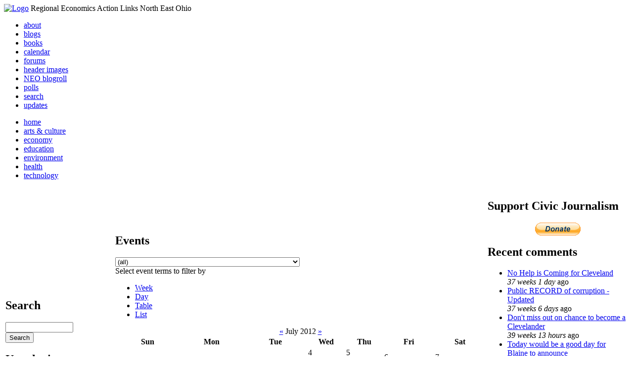

--- FILE ---
content_type: text/html; charset=utf-8
request_url: http://li326-157.members.linode.com/event/2012/07/31/month/all/all
body_size: 7491
content:
<!DOCTYPE html PUBLIC "-//W3C//DTD XHTML 1.0 Transitional//EN"
        "http://www.w3.org/TR/xhtml1/DTD/xhtml1-transitional.dtd">
<html xmlns="http://www.w3.org/1999/xhtml" lang="en" xml:lang="en">
<head>
<meta http-equiv="Content-Type" content="text/html; charset=utf-8" />
  <title>Events | REALNEO for all</title>
  <meta http-equiv="Content-Style-Type" content="text/css" />
  <meta http-equiv="Content-Type" content="text/html; charset=utf-8" />
<link rel="alternate" type="application/rss+xml" title="Events at &lt;em&gt;REALNEO for all&lt;/em&gt;" href="http://li326-157.members.linode.com/event/feed" />

<link rel="shortcut icon" href="/sites/realneo_theme_favicon.jpg" type="image/x-icon" />
  <style type="text/css" media="all">@import "/modules/aggregator/aggregator.css";</style>
<style type="text/css" media="all">@import "/modules/book/book.css";</style>
<style type="text/css" media="all">@import "/modules/node/node.css";</style>
<style type="text/css" media="all">@import "/modules/poll/poll.css";</style>
<style type="text/css" media="all">@import "/modules/system/defaults.css";</style>
<style type="text/css" media="all">@import "/modules/system/system.css";</style>
<style type="text/css" media="all">@import "/modules/user/user.css";</style>
<style type="text/css" media="all">@import "/sites/all/modules/cck/content.css";</style>
<style type="text/css" media="all">@import "/sites/all/modules/event/event.css";</style>
<style type="text/css" media="all">@import "/sites/all/modules/glossary/glossary.css";</style>
<style type="text/css" media="all">@import "/sites/all/modules/rsvp/rsvp.css";</style>
<style type="text/css" media="all">@import "/sites/all/modules/cck/fieldgroup.css";</style>
<style type="text/css" media="all">@import "/sites/realneo.us/themes/realneo_theme/style.css";</style>
  <script type="text/javascript" src="/misc/jquery.js"></script>
<script type="text/javascript" src="/misc/drupal.js"></script>
<script type="text/javascript" src="/sites/all/modules/dhtml_menu/dhtml_menu.js"></script>
<script type="text/javascript" src="/sites/all/modules/jquery_update/compat.js"></script>
<script type="text/javascript" src="/sites/all/modules/saveguard/saveguard.js"></script>
<script type="text/javascript" src="/sites/all/modules/event/eventblock.js"></script>
<script type="text/javascript" src="/misc/progress.js"></script>
<script type="text/javascript" src="/sites/all/modules/spamspan/spamspan.compressed.js"></script>
<script type="text/javascript">Drupal.extend({ settings: { "dhtmlMenu": { "useEffects": 1 }, "saveguard": { "msg": "" }, "spamspan": { "m": "spamspan", "u": "u", "d": "d", "t": "t" } } });</script>
</head>
<body >
<div id="header">
      <a href="/" title="Index Page"><img src="/sites/realneo.us/files/realneo_theme_logo.crdownload" alt="Logo" /></a>
          <span id="site-slogan">Regional Economics Action Links North East Ohio</span>
    <br class="clear" />
</div>
<div id="top-nav">

<div id="secondary">
  <ul class="links"><li  class="first menu-1-1-3679"><a href="/About-REALNEO" class="menu-1-1-3679">about</a></li>
<li  class="menu-1-2-3679"><a href="/blog" class="menu-1-2-3679">blogs</a></li>
<li  class="menu-1-3-3679"><a href="/book" class="menu-1-3-3679">books</a></li>
<li  class="menu-1-4-3679-active"><a href="/event" class="menu-1-4-3679-active">calendar</a></li>
<li  class="menu-1-5-3679"><a href="/interests-for-a-sustainable-neo/sustainability" class="menu-1-5-3679">forums</a></li>
<li  class="menu-1-6-3679"><a href="/community-of-interest-links/realneo-header" class="menu-1-6-3679">header images</a></li>
<li  class="menu-1-7-3679"><a href="/aggregator" class="menu-1-7-3679">NEO blogroll</a></li>
<li  class="menu-1-8-3679"><a href="http://realneo.us/poll" title="realNEO polls" class="menu-1-8-3679">polls</a></li>
<li  class="menu-1-9-3679"><a href="/search" class="menu-1-9-3679">search</a></li>
<li  class="last menu-1-10-3679"><a href="/tracker" class="menu-1-10-3679">updates</a></li>
</ul></div>

<div id="primary">	
 <ul class="links"><li  class="first menu-1-1-3671"><a href="/" title="Home Page" class="menu-1-1-3671">home</a></li>
<li  class="menu-1-2-3671"><a href="/interests-for-a-sustainable-neo/arts-and-culture-0" class="menu-1-2-3671">arts &amp; culture</a></li>
<li  class="menu-1-3-3671"><a href="/interests-for-a-sustainable-neo/economy-0" class="menu-1-3-3671">economy</a></li>
<li  class="menu-1-4-3671"><a href="/interests-for-a-sustainable-neo/education-0" class="menu-1-4-3671">education</a></li>
<li  class="menu-1-5-3671"><a href="/interests-for-a-sustainable-neo/environment-0" class="menu-1-5-3671">environment</a></li>
<li  class="menu-1-6-3671"><a href="/interests-for-a-sustainable-neo/health-0" class="menu-1-6-3671">health</a></li>
<li  class="last menu-1-7-3671"><a href="/interests-for-a-sustainable-neo/technology-and-infrastructure-0" class="menu-1-7-3671">technology</a></li>
</ul></div>

</div>

<table id="content">
	<tr>
					<td class="sidebar" id="sidebar-left">
				<div id="block-search-0" class="block block-search">

  <h2>Search</h2>

  <div class="content"><form action="/event/2012/07/31/month/all/all"  accept-charset="UTF-8" method="post" id="search-block-form">
<div><div class="container-inline"><div class="form-item" id="edit-search-block-form-keys-wrapper">
 <input type="text" maxlength="128" name="search_block_form_keys" id="edit-search-block-form-keys"  size="15" value="" title="Enter the terms you wish to search for." class="form-text" />
</div>
<input type="submit" name="op" id="edit-submit" value="Search"  class="form-submit" />
<input type="hidden" name="form_id" id="edit-search-block-form" value="search_block_form"  />
</div>
</div></form>
</div>
</div>
<div id="block-user-0" class="block block-user">

  <h2>User login</h2>

  <div class="content"><form action="/event/2012/07/31/month/all/all?destination=event%2F2012%2F07%2F31%2Fmonth%2Fall%2Fall"  accept-charset="UTF-8" method="post" id="user-login-form">
<div><div class="form-item" id="edit-name-wrapper">
 <label for="edit-name">Username: <span class="form-required" title="This field is required.">*</span></label>
 <input type="text" maxlength="60" name="name" id="edit-name"  size="15" value="" class="form-text required" />
</div>
<div class="form-item" id="edit-pass-wrapper">
 <label for="edit-pass">Password: <span class="form-required" title="This field is required.">*</span></label>
 <input type="password" name="pass" id="edit-pass"  maxlength="60"  size="15"  class="form-text required" />
</div>
<input type="submit" name="op" id="edit-submit" value="Log in"  class="form-submit" />
<div class="item-list"><ul><li><a href="/user/password" title="Request new password via e-mail.">Request new password</a></li></ul></div><input type="hidden" name="form_id" id="edit-user-login-block" value="user_login_block"  />

</div></form>
</div>
</div>
<div id="block-event-1" class="block block-event">

  <h2>Upcoming events</h2>

  <div class="content"><div class="item-list"><ul><li>No upcoming events available</li></ul></div><div class="ical-link"><a href="http://li326-157.members.linode.com/event/ical" title="Add this calendar to your iCalendar"><img src="/sites/all/modules/event/images/ical16x16.gif" alt="Add to iCalendar" /></a></div><div class="more-link"><a href="/event" title="More events.">more</a></div></div>
</div>
<div id="block-block-7" class="block block-block">

  <h2>Office of Citizen</h2>

  <div class="content"><div align="center">Rest in Peace,
<p><a href="/content/eternal-home-ed-hauser-realneo"> Eddy &quot;Citizen&quot; Hauser<br /> <img src="/sites/default/files/images/ed_hauser_tiny.jpg" alt="" /><br /> Read about Ed &hellip;</a></p>
</div>
</div>
</div>
<div id="block-event-0" class="block block-event">

  <h2>Events</h2>

  <div class="content"><div class="event-calendar"><div class="month-view"><table class="event-block july">
<caption><span class="prev"><a href="/event/2012/06/01/month/all/all/1" class="updateblock">«</a></span> <a href="/event/2012/07/31/month">July 2012</a> <span class="next"><a href="/event/2012/08/01/month/all/all/1" class="updateblock">»</a></span></caption>
 <thead><tr><th class="sun">Sun</th><th class="mon">Mon</th><th class="tue">Tue</th><th class="wed">Wed</th><th class="thu">Thu</th><th class="fri">Fri</th><th class="sat">Sat</th> </tr></thead>
<tbody>
 <tr class="odd"><td class="sun day-1"><a href="/event/2012/07/1/day">1</a></td><td class="mon day-2"><a href="/event/2012/07/2/day">2</a></td><td class="tue day-3"><a href="/event/2012/07/3/day">3</a></td><td class="wed day-4"><a href="/event/2012/07/4/day">4</a></td><td class="thu day-5"><a href="/event/2012/07/5/day">5</a></td><td class="fri day-6"><a href="/event/2012/07/6/day">6</a></td><td class="sat day-7"><a href="/event/2012/07/7/day">7</a></td> </tr>
 <tr class="even"><td class="sun day-8"><a href="/event/2012/07/8/day">8</a></td><td class="mon day-9"><a href="/event/2012/07/9/day">9</a></td><td class="tue day-10"><a href="/event/2012/07/10/day">10</a></td><td class="wed day-11"><a href="/event/2012/07/11/day">11</a></td><td class="thu day-12"><a href="/event/2012/07/12/day">12</a></td><td class="fri day-13"><a href="/event/2012/07/13/day">13</a></td><td class="sat day-14"><a href="/event/2012/07/14/day">14</a></td> </tr>
 <tr class="odd"><td class="sun day-15"><a href="/event/2012/07/15/day">15</a></td><td class="mon day-16"><a href="/event/2012/07/16/day">16</a></td><td class="tue day-17"><a href="/event/2012/07/17/day">17</a></td><td class="wed day-18"><a href="/event/2012/07/18/day">18</a></td><td class="thu day-19"><a href="/event/2012/07/19/day">19</a></td><td class="fri day-20"><a href="/event/2012/07/20/day">20</a></td><td class="sat day-21"><a href="/event/2012/07/21/day">21</a></td> </tr>
 <tr class="even"><td class="sun day-22"><a href="/event/2012/07/22/day">22</a></td><td class="mon day-23"><a href="/event/2012/07/23/day">23</a></td><td class="tue day-24"><a href="/event/2012/07/24/day">24</a></td><td class="wed day-25"><a href="/event/2012/07/25/day">25</a></td><td class="thu day-26"><a href="/event/2012/07/26/day">26</a></td><td class="fri day-27"><a href="/event/2012/07/27/day">27</a></td><td class="sat day-28"><a href="/event/2012/07/28/day">28</a></td> </tr>
 <tr class="odd"><td class="sun day-29"><a href="/event/2012/07/29/day">29</a></td><td class="mon day-30"><a href="/event/2012/07/30/day">30</a></td><td class="tue day-31 selected"><a href="/event/2012/07/31/day">31</a></td><td class="pad"></td><td class="pad"></td><td class="pad"></td><td class="pad"></td> </tr>
</tbody>
</table>
</div></div>
</div>
</div>
<div id="block-dhtml_menu-1" class="block block-dhtml_menu">

  <h2>Navigation</h2>

  <div class="content">
<ul class="menu dhtml_menu menu-root">
<li class="menutitle expanded" id="menu-sub496" ><a href="/node/add">Create Content</a><div class="submenu" id="sub496" >

<ul class="menu dhtml_menu">
  <li class="leaf"><a href="/node/add" title="Post a Blog entry, Book page, Event, Forum topic, Image, Page, Poll, or Story">more...</a></li>

</ul>

</div>
</li>
  <li class="leaf"><a href="/tracker">Recent posts</a></li>
  <li class="leaf"><a href="/search">Search</a></li>
<li class="menutitle collapsed" id="menu-sub465" ><a href="/aggregator">News aggregator</a><div class="submenu" id="sub465" style="display: none;">

<ul class="menu dhtml_menu">
  <li class="leaf"><a href="/aggregator/sources">Sources</a></li>

</ul>

</div>
</li>

</ul>
</div>
</div>
<div id="block-user-2" class="block block-user">

  <h2>Who&#039;s new</h2>

  <div class="content"><div class="item-list"><ul><li>Randino</li><li>Fran</li><li>Audrey</li><li>glkanter</li><li>Slavic Village ...</li></ul></div></div>
</div>
<div id="block-node-0" class="block block-node">

  <h2>Subscribe</h2>

  <div class="content"><a href="/node/feed" class="feed-icon"><img src="/misc/feed.png" alt="Syndicate content" title="Syndicate content" width="16" height="16" /></a></div>
</div>
			</td>
				
				<td class="main-content" id="content-both">
									<h2 class="content-title">Events</h2>
												
								
								
								
				<!-- start main content -->
				<div class="event-filter-control"><form action="/event/2012/07/31/month/all/all"  accept-charset="UTF-8" method="post" id="event-taxonomy-filter-form">
<div><div class="form-item" id="edit-event-term-select-wrapper">
 <select name="event_term_select" onChange="this.form.submit()" class="form-select" id="edit-event-term-select" ><option value="all">(all)</option><option value="119">Interests for a sustainable NEO - Community</option><option value="109">Interests for a sustainable NEO - Arts and Culture</option><option value="124">Interests for a sustainable NEO - Film</option><option value="130">Interests for a sustainable NEO - Body, Mind and Spirit</option><option value="131">Interests for a sustainable NEO - Relationships</option><option value="112">Interests for a sustainable NEO - Economy</option><option value="113">Interests for a sustainable NEO - Education</option><option value="111">Interests for a sustainable NEO - Environment</option><option value="110">Interests for a sustainable NEO - Health</option><option value="114">Interests for a sustainable NEO - Technology</option><option value="125">Interests for a sustainable NEO - ? of the day</option><option value="129">Interests for a sustainable NEO - NEO Knows</option><option value="135">Interests for a sustainable NEO - NEO Zone</option><option value="139">Interests for a sustainable NEO - REALNEO Site</option><option value="43">Community of interest links - ad hoc</option><option value="20">Community of interest links - Art</option><option value="30">Community of interest links - CIA</option><option value="54">Community of interest links - Cleveland Museum of Art</option><option value="132">Community of interest links - Dance</option><option value="21">Community of interest links - May Show</option><option value="133">Community of interest links - Music</option><option value="117">Community of interest links - NEO Signature Bridge</option><option value="31">Community of interest links - Case</option><option value="16">Community of interest links - REI</option><option value="34">Community of interest links - Cleveland Foundation</option><option value="35">Community of interest links - Civic Innovation Lab</option><option value="36">Community of interest links - Fund For Our Econ Future</option><option value="67">Community of interest links - Education</option><option value="40">Community of interest links - Child Development</option><option value="68">Community of interest links - eLearning</option><option value="99">Community of interest links - eGovernment</option><option value="4">Community of interest links - Film</option><option value="9">Community of interest links - Film Production</option><option value="32">Community of interest links - Healthcare</option><option value="74">Community of interest links - Industry</option><option value="22">Community of interest links - Supply Chain &amp; Logistics</option><option value="24">Community of interest links - Information Technology</option><option value="75">Community of interest links - Knowledge Management</option><option value="25">Community of interest links - Open Source Development</option><option value="52">Community of interest links - WiFi</option><option value="37">Community of interest links - Internationalization</option><option value="33">Community of interest links - Making Change</option><option value="53">Community of interest links - Dear Peter</option><option value="17">Community of interest links - Nanotechnology</option><option value="18">Community of interest links - Nanomedicine</option><option value="45">Community of interest links - NEO Communities</option><option value="86">Community of interest links - Akron</option><option value="106">Community of interest links - Canton</option><option value="47">Community of interest links - Cleveland</option><option value="46">Community of interest links - Glenville</option><option value="49">Community of interest links - Ohio City</option><option value="48">Community of interest links - Slavic Village</option><option value="144">Community of interest links - Collinwood</option><option value="143">Community of interest links - Detroit Shoreway</option><option value="142">Community of interest links - Old Brooklyn</option><option value="140">Community of interest links - Tremont</option><option value="44">Community of interest links - East Cleveland</option><option value="85">Community of interest links - Lakewood</option><option value="50">Community of interest links - Shaker Heights</option><option value="141">Community of interest links - Cleveland Heights</option><option value="101">Community of interest links - Doan Brook</option><option value="136">Community of interest links - Whiskey Island</option><option value="107">Community of interest links - NEO Excellence Roundtable</option><option value="122">Community of interest links - Neo Knows</option><option value="118">Community of interest links - Hodge School Nov.2005</option><option value="123">Community of interest links - West Side Market</option><option value="27">Community of interest links - NEOSA</option><option value="78">Community of interest links - Nonprofits</option><option value="73">Community of interest links - Professional Organizations</option><option value="105">Community of interest links - OVA</option><option value="15">Community of interest links - REALNEO</option><option value="42">Community of interest links - Shop NEO</option><option value="72">Community of interest links - Social Consciousness</option><option value="38">Community of interest links - Sustainable Development</option><option value="6">Community of interest links - Alternative Energy</option><option value="19">Community of interest links - Biofuel</option><option value="28">Community of interest links - Fuel Cell</option><option value="10">Community of interest links - Solar Power</option><option value="23">Community of interest links - Sustainable Transportation</option><option value="7">Community of interest links - Wind Power</option><option value="41">Community of interest links - Green Development</option><option value="138">Community of interest links - Global Warming</option><option value="51">Community of interest links - Historic Preservation</option><option value="62">Community of interest links - Web Technology</option><option value="63">Community of interest links - Content Management Systems</option><option value="65">Community of interest links - Developer Resources</option><option value="64">Community of interest links - Search Engines</option><option value="83">Community of interest links - Taxonomy</option><option value="39">Community of interest links - Workforce Development</option><option value="120">Community of interest links - Arts Culture</option><option value="145">Community of interest links - Citizen Dashboard</option><option value="134">Community of interest links - RealNEO Header</option></select>
 <div class="description">Select event terms to filter by</div>
</div>
<input type="hidden" name="form_id" id="edit-event-taxonomy-filter-form" value="event_taxonomy_filter_form"  />

</div></form>
</div><ul class="links"><li  class="first event_week"><a href="/event/2012/07/31/week/all/all" title="Week view" class="event_week">Week</a></li>
<li  class="event_day"><a href="/event/2012/07/31/day/all/all" title="Day view" class="event_day">Day</a></li>
<li  class="event_table"><a href="/event/2012/07/31/table/all/all" title="Table view" class="event_table">Table</a></li>
<li  class="last event_list"><a href="/event/2012/07/31/list/all/all" title="List view" class="event_list">List</a></li>
</ul><div class="event-calendar"><div class="month-view"><table>
<caption><span class="prev"><a href="/event/2012/06/01/month/all/all/1">«</a></span> July 2012 <span class="next"><a href="/event/2012/08/01/month/all/all/1">»</a></span></caption>
 <thead><tr><th class="sun">Sun</th><th class="mon">Mon</th><th class="tue">Tue</th><th class="wed">Wed</th><th class="thu">Thu</th><th class="fri">Fri</th><th class="sat">Sat</th> </tr></thead>
<tbody>
 <tr class="odd"><td class="sun day-1"><div class="day">1</div>
<div class="event monthview">
<div class="stripe-1"></div>
<div class="title"><a href="/events/cma-happy-hour-youth-and-beauty" title="view this event">CMA -Youth and Beauty</a></div>
<div class="start">Start: 5:00 pm</div>
<div class="links"><ul class="links"><li  class="first last statistics_counter"><span class="statistics_counter">6631 reads</span></li>
</ul>
</div></div>
</td><td class="mon day-2"><div class="day">2</div>
<div class="event monthview">
<div class="stripe-1"></div>
<div class="title"><a href="/events/cma-happy-hour-youth-and-beauty" title="view this event">CMA -Youth and Beauty</a></div>
<div class="ongoing">all day</div>
<div class="links"><ul class="links"><li  class="first last statistics_counter"><span class="statistics_counter">6631 reads</span></li>
</ul>
</div></div>
</td><td class="tue day-3"><div class="day">3</div>
<div class="event monthview">
<div class="stripe-1"></div>
<div class="title"><a href="/events/cma-happy-hour-youth-and-beauty" title="view this event">CMA -Youth and Beauty</a></div>
<div class="ongoing">all day</div>
<div class="links"><ul class="links"><li  class="first last statistics_counter"><span class="statistics_counter">6631 reads</span></li>
</ul>
</div></div>
</td><td class="wed day-4"><div class="day">4</div>
<div class="event monthview">
<div class="stripe-1"></div>
<div class="title"><a href="/events/cma-happy-hour-youth-and-beauty" title="view this event">CMA -Youth and Beauty</a></div>
<div class="ongoing">all day</div>
<div class="links"><ul class="links"><li  class="first last statistics_counter"><span class="statistics_counter">6631 reads</span></li>
</ul>
</div></div>
</td><td class="thu day-5"><div class="day">5</div>
<div class="event monthview">
<div class="stripe-1"></div>
<div class="title"><a href="/events/cma-happy-hour-youth-and-beauty" title="view this event">CMA -Youth and Beauty</a></div>
<div class="ongoing">all day</div>
<div class="links"><ul class="links"><li  class="first last statistics_counter"><span class="statistics_counter">6631 reads</span></li>
</ul>
</div></div>
</td><td class="fri day-6"><div class="day">6</div>
<div class="event monthview">
<div class="stripe-1"></div>
<div class="title"><a href="/events/cma-happy-hour-youth-and-beauty" title="view this event">CMA -Youth and Beauty</a></div>
<div class="ongoing">all day</div>
<div class="links"><ul class="links"><li  class="first last statistics_counter"><span class="statistics_counter">6631 reads</span></li>
</ul>
</div></div>
</td><td class="sat day-7"><div class="day">7</div>
<div class="event monthview">
<div class="stripe-1"></div>
<div class="title"><a href="/events/cma-happy-hour-youth-and-beauty" title="view this event">CMA -Youth and Beauty</a></div>
<div class="ongoing">all day</div>
<div class="links"><ul class="links"><li  class="first last statistics_counter"><span class="statistics_counter">6631 reads</span></li>
</ul>
</div></div>
</td> </tr>
 <tr class="even"><td class="sun day-8"><div class="day">8</div>
<div class="event monthview">
<div class="stripe-1"></div>
<div class="title"><a href="/events/cma-happy-hour-youth-and-beauty" title="view this event">CMA -Youth and Beauty</a></div>
<div class="ongoing">all day</div>
<div class="links"><ul class="links"><li  class="first last statistics_counter"><span class="statistics_counter">6631 reads</span></li>
</ul>
</div></div>
</td><td class="mon day-9"><div class="day">9</div>
<div class="event monthview">
<div class="stripe-1"></div>
<div class="title"><a href="/events/cma-happy-hour-youth-and-beauty" title="view this event">CMA -Youth and Beauty</a></div>
<div class="ongoing">all day</div>
<div class="links"><ul class="links"><li  class="first last statistics_counter"><span class="statistics_counter">6631 reads</span></li>
</ul>
</div></div>
</td><td class="tue day-10"><div class="day">10</div>
<div class="event monthview">
<div class="stripe-1"></div>
<div class="title"><a href="/events/cma-happy-hour-youth-and-beauty" title="view this event">CMA -Youth and Beauty</a></div>
<div class="ongoing">all day</div>
<div class="links"><ul class="links"><li  class="first last statistics_counter"><span class="statistics_counter">6631 reads</span></li>
</ul>
</div></div>
</td><td class="wed day-11"><div class="day">11</div>
<div class="event monthview">
<div class="stripe-1"></div>
<div class="title"><a href="/events/cma-happy-hour-youth-and-beauty" title="view this event">CMA -Youth and Beauty</a></div>
<div class="ongoing">all day</div>
<div class="links"><ul class="links"><li  class="first last statistics_counter"><span class="statistics_counter">6631 reads</span></li>
</ul>
</div></div>
</td><td class="thu day-12"><div class="day">12</div>
<div class="event monthview">
<div class="stripe-1"></div>
<div class="title"><a href="/events/cma-happy-hour-youth-and-beauty" title="view this event">CMA -Youth and Beauty</a></div>
<div class="ongoing">all day</div>
<div class="links"><ul class="links"><li  class="first last statistics_counter"><span class="statistics_counter">6631 reads</span></li>
</ul>
</div></div>
</td><td class="fri day-13"><div class="day">13</div>
<div class="event monthview">
<div class="stripe-1"></div>
<div class="title"><a href="/events/cma-happy-hour-youth-and-beauty" title="view this event">CMA -Youth and Beauty</a></div>
<div class="ongoing">all day</div>
<div class="links"><ul class="links"><li  class="first last statistics_counter"><span class="statistics_counter">6631 reads</span></li>
</ul>
</div></div>
</td><td class="sat day-14"><div class="day">14</div>
<div class="event monthview">
<div class="stripe-1"></div>
<div class="title"><a href="/events/cma-happy-hour-youth-and-beauty" title="view this event">CMA -Youth and Beauty</a></div>
<div class="ongoing">all day</div>
<div class="links"><ul class="links"><li  class="first last statistics_counter"><span class="statistics_counter">6631 reads</span></li>
</ul>
</div></div>
<div class="event monthview">
<div class="stripe-2"></div>
<div class="title"><a href="/events/operation-save-east-cleveland" title="view this event">Operation Save East Cleveland</a></div>
<div class="start">Start: 2:00 pm</div>
<div class="end">End: 4:00 pm</div>
<div class="links"><ul class="links"><li  class="first last statistics_counter"><span class="statistics_counter">5048 reads</span></li>
</ul>
</div></div>
</td> </tr>
 <tr class="odd"><td class="sun day-15"><div class="day">15</div>
<div class="event monthview">
<div class="stripe-1"></div>
<div class="title"><a href="/events/cma-happy-hour-youth-and-beauty" title="view this event">CMA -Youth and Beauty</a></div>
<div class="ongoing">all day</div>
<div class="links"><ul class="links"><li  class="first last statistics_counter"><span class="statistics_counter">6631 reads</span></li>
</ul>
</div></div>
</td><td class="mon day-16"><div class="day">16</div>
<div class="event monthview">
<div class="stripe-1"></div>
<div class="title"><a href="/events/cma-happy-hour-youth-and-beauty" title="view this event">CMA -Youth and Beauty</a></div>
<div class="ongoing">all day</div>
<div class="links"><ul class="links"><li  class="first last statistics_counter"><span class="statistics_counter">6631 reads</span></li>
</ul>
</div></div>
</td><td class="tue day-17"><div class="day">17</div>
<div class="event monthview">
<div class="stripe-1"></div>
<div class="title"><a href="/events/cma-happy-hour-youth-and-beauty" title="view this event">CMA -Youth and Beauty</a></div>
<div class="ongoing">all day</div>
<div class="links"><ul class="links"><li  class="first last statistics_counter"><span class="statistics_counter">6631 reads</span></li>
</ul>
</div></div>
</td><td class="wed day-18"><div class="day">18</div>
<div class="event monthview">
<div class="stripe-1"></div>
<div class="title"><a href="/events/cma-happy-hour-youth-and-beauty" title="view this event">CMA -Youth and Beauty</a></div>
<div class="ongoing">all day</div>
<div class="links"><ul class="links"><li  class="first last statistics_counter"><span class="statistics_counter">6631 reads</span></li>
</ul>
</div></div>
</td><td class="thu day-19"><div class="day">19</div>
<div class="event monthview">
<div class="stripe-1"></div>
<div class="title"><a href="/events/cma-happy-hour-youth-and-beauty" title="view this event">CMA -Youth and Beauty</a></div>
<div class="ongoing">all day</div>
<div class="links"><ul class="links"><li  class="first last statistics_counter"><span class="statistics_counter">6631 reads</span></li>
</ul>
</div></div>
</td><td class="fri day-20"><div class="day">20</div>
<div class="event monthview">
<div class="stripe-1"></div>
<div class="title"><a href="/events/cma-happy-hour-youth-and-beauty" title="view this event">CMA -Youth and Beauty</a></div>
<div class="ongoing">all day</div>
<div class="links"><ul class="links"><li  class="first last statistics_counter"><span class="statistics_counter">6631 reads</span></li>
</ul>
</div></div>
</td><td class="sat day-21"><div class="day">21</div>
<div class="event monthview">
<div class="stripe-1"></div>
<div class="title"><a href="/events/cma-happy-hour-youth-and-beauty" title="view this event">CMA -Youth and Beauty</a></div>
<div class="ongoing">all day</div>
<div class="links"><ul class="links"><li  class="first last statistics_counter"><span class="statistics_counter">6631 reads</span></li>
</ul>
</div></div>
</td> </tr>
 <tr class="even"><td class="sun day-22"><div class="day">22</div>
<div class="event monthview">
<div class="stripe-1"></div>
<div class="title"><a href="/events/cma-happy-hour-youth-and-beauty" title="view this event">CMA -Youth and Beauty</a></div>
<div class="ongoing">all day</div>
<div class="links"><ul class="links"><li  class="first last statistics_counter"><span class="statistics_counter">6631 reads</span></li>
</ul>
</div></div>
</td><td class="mon day-23"><div class="day">23</div>
<div class="event monthview">
<div class="stripe-1"></div>
<div class="title"><a href="/events/cma-happy-hour-youth-and-beauty" title="view this event">CMA -Youth and Beauty</a></div>
<div class="ongoing">all day</div>
<div class="links"><ul class="links"><li  class="first last statistics_counter"><span class="statistics_counter">6631 reads</span></li>
</ul>
</div></div>
</td><td class="tue day-24"><div class="day">24</div>
<div class="event monthview">
<div class="stripe-1"></div>
<div class="title"><a href="/events/cma-happy-hour-youth-and-beauty" title="view this event">CMA -Youth and Beauty</a></div>
<div class="ongoing">all day</div>
<div class="links"><ul class="links"><li  class="first last statistics_counter"><span class="statistics_counter">6631 reads</span></li>
</ul>
</div></div>
</td><td class="wed day-25"><div class="day">25</div>
<div class="event monthview">
<div class="stripe-1"></div>
<div class="title"><a href="/events/cma-happy-hour-youth-and-beauty" title="view this event">CMA -Youth and Beauty</a></div>
<div class="ongoing">all day</div>
<div class="links"><ul class="links"><li  class="first last statistics_counter"><span class="statistics_counter">6631 reads</span></li>
</ul>
</div></div>
</td><td class="thu day-26"><div class="day">26</div>
<div class="event monthview">
<div class="stripe-1"></div>
<div class="title"><a href="/events/cma-happy-hour-youth-and-beauty" title="view this event">CMA -Youth and Beauty</a></div>
<div class="ongoing">all day</div>
<div class="links"><ul class="links"><li  class="first last statistics_counter"><span class="statistics_counter">6631 reads</span></li>
</ul>
</div></div>
</td><td class="fri day-27"><div class="day">27</div>
<div class="event monthview">
<div class="stripe-1"></div>
<div class="title"><a href="/events/cma-happy-hour-youth-and-beauty" title="view this event">CMA -Youth and Beauty</a></div>
<div class="ongoing">all day</div>
<div class="links"><ul class="links"><li  class="first last statistics_counter"><span class="statistics_counter">6631 reads</span></li>
</ul>
</div></div>
<div class="event monthview">
<div class="stripe-3"></div>
<div class="title"><a href="/events/balttle-we-didnt-choose-my-wifes-battle-breast-cancer" title="view this event">The Battle We Didn&#039;t Choose : My Wife&#039;s Battle with Breast Cancer</a></div>
<div class="start">Start: 6:00 pm</div>
<div class="links"><ul class="links"><li  class="first last statistics_counter"><span class="statistics_counter">8134 reads</span></li>
</ul>
</div></div>
</td><td class="sat day-28"><div class="day">28</div>
<div class="event monthview">
<div class="stripe-1"></div>
<div class="title"><a href="/events/cma-happy-hour-youth-and-beauty" title="view this event">CMA -Youth and Beauty</a></div>
<div class="ongoing">all day</div>
<div class="links"><ul class="links"><li  class="first last statistics_counter"><span class="statistics_counter">6631 reads</span></li>
</ul>
</div></div>
<div class="event monthview">
<div class="stripe-3"></div>
<div class="title"><a href="/events/balttle-we-didnt-choose-my-wifes-battle-breast-cancer" title="view this event">The Battle We Didn&#039;t Choose : My Wife&#039;s Battle with Breast Cancer</a></div>
<div class="ongoing">all day</div>
<div class="links"><ul class="links"><li  class="first last statistics_counter"><span class="statistics_counter">8134 reads</span></li>
</ul>
</div></div>
</td> </tr>
 <tr class="odd"><td class="sun day-29"><div class="day">29</div>
<div class="event monthview">
<div class="stripe-1"></div>
<div class="title"><a href="/events/cma-happy-hour-youth-and-beauty" title="view this event">CMA -Youth and Beauty</a></div>
<div class="ongoing">all day</div>
<div class="links"><ul class="links"><li  class="first last statistics_counter"><span class="statistics_counter">6631 reads</span></li>
</ul>
</div></div>
<div class="event monthview">
<div class="stripe-3"></div>
<div class="title"><a href="/events/balttle-we-didnt-choose-my-wifes-battle-breast-cancer" title="view this event">The Battle We Didn&#039;t Choose : My Wife&#039;s Battle with Breast Cancer</a></div>
<div class="ongoing">all day</div>
<div class="links"><ul class="links"><li  class="first last statistics_counter"><span class="statistics_counter">8134 reads</span></li>
</ul>
</div></div>
</td><td class="mon day-30"><div class="day">30</div>
<div class="event monthview">
<div class="stripe-1"></div>
<div class="title"><a href="/events/cma-happy-hour-youth-and-beauty" title="view this event">CMA -Youth and Beauty</a></div>
<div class="ongoing">all day</div>
<div class="links"><ul class="links"><li  class="first last statistics_counter"><span class="statistics_counter">6631 reads</span></li>
</ul>
</div></div>
<div class="event monthview">
<div class="stripe-3"></div>
<div class="title"><a href="/events/balttle-we-didnt-choose-my-wifes-battle-breast-cancer" title="view this event">The Battle We Didn&#039;t Choose : My Wife&#039;s Battle with Breast Cancer</a></div>
<div class="ongoing">all day</div>
<div class="links"><ul class="links"><li  class="first last statistics_counter"><span class="statistics_counter">8134 reads</span></li>
</ul>
</div></div>
</td><td class="tue day-31 selected"><div class="day">31</div>
<div class="event monthview">
<div class="stripe-1"></div>
<div class="title"><a href="/events/cma-happy-hour-youth-and-beauty" title="view this event">CMA -Youth and Beauty</a></div>
<div class="ongoing">all day</div>
<div class="links"><ul class="links"><li  class="first last statistics_counter"><span class="statistics_counter">6631 reads</span></li>
</ul>
</div></div>
<div class="event monthview">
<div class="stripe-3"></div>
<div class="title"><a href="/events/balttle-we-didnt-choose-my-wifes-battle-breast-cancer" title="view this event">The Battle We Didn&#039;t Choose : My Wife&#039;s Battle with Breast Cancer</a></div>
<div class="ongoing">all day</div>
<div class="links"><ul class="links"><li  class="first last statistics_counter"><span class="statistics_counter">8134 reads</span></li>
</ul>
</div></div>
</td><td class="pad"></td><td class="pad"></td><td class="pad"></td><td class="pad"></td> </tr>
</tbody>
</table>
</div></div>
<div class="ical-link"><a href="http://li326-157.members.linode.com/event/ical/all/all" title="Add this calendar to your iCalendar"><img src="/sites/all/modules/event/images/ical16x16.gif" alt="Add to iCalendar" /></a></div>				<!-- end main content -->
				</td><!-- mainContent -->		
				<td class="sidebar" id="sidebar-right">
				<div id="block-block-9" class="block block-block">

  <h2>Support Civic Journalism</h2>

  <div class="content"><div align="center"><a href="/donate"><img alt="Donate" src="/system/files/images/paypalbutn.jpg" /></a></div>
</div>
</div>
<div id="block-views-comments_recent_withMore" class="block block-views">

  <h2>Recent comments</h2>

  <div class="content"><div class='view view-comments-recent-withMore'><div class='view-content view-content-comments-recent-withMore'><div class="item-list"><ul><li><div class='view-item view-item-comments-recent-withMore'><div class='view-field view-data-comments-subject'><a href="/content/tale-two-15-minute-cities#comment-36569">No Help is Coming for Cleveland</a></div><div class='view-field view-data-comments-timestamp'><em>37 weeks 1 day</em> ago</div></div>
</li><li><div class='view-item view-item-comments-recent-withMore'><div class='view-field view-data-comments-subject'><a href="/content/fire-gus-frangos#comment-36408">Public RECORD of corruption - Updated</a></div><div class='view-field view-data-comments-timestamp'><em>37 weeks 6 days</em> ago</div></div>
</li><li><div class='view-item view-item-comments-recent-withMore'><div class='view-field view-data-comments-subject'><a href="/Cleveland-Plus-another-Case-of-mistaken-identity#comment-36568">Don&#039;t miss out on chance to become a Clevelander</a></div><div class='view-field view-data-comments-timestamp'><em>39 weeks 13 hours</em> ago</div></div>
</li><li><div class='view-item view-item-comments-recent-withMore'><div class='view-field view-data-comments-subject'><a href="/content/tale-two-15-minute-cities#comment-36567">Today would be a good day for Blaine to announce</a></div><div class='view-field view-data-comments-timestamp'><em>39 weeks 6 days</em> ago</div></div>
</li><li><div class='view-item view-item-comments-recent-withMore'><div class='view-field view-data-comments-subject'><a href="/content/tale-two-15-minute-cities#comment-36566">Who IS Rebecca Maurer and what has she ACTUALLY done</a></div><div class='view-field view-data-comments-timestamp'><em>40 weeks 2 days</em> ago</div></div>
</li><li><div class='view-item view-item-comments-recent-withMore'><div class='view-field view-data-comments-subject'><a href="/content/tale-two-15-minute-cities#comment-36565">Rebecca Maurer feels owed</a></div><div class='view-field view-data-comments-timestamp'><em>40 weeks 2 days</em> ago</div></div>
</li><li><div class='view-item view-item-comments-recent-withMore'><div class='view-field view-data-comments-subject'><a href="/content/citizen-dashboard-proposal#comment-36564">Home and Community Based Services</a></div><div class='view-field view-data-comments-timestamp'><em>41 weeks 1 day</em> ago</div></div>
</li><li><div class='view-item view-item-comments-recent-withMore'><div class='view-field view-data-comments-subject'><a href="/content/writing-debt#comment-36563">Finding deleted content </a></div><div class='view-field view-data-comments-timestamp'><em>41 weeks 1 day</em> ago</div></div>
</li><li><div class='view-item view-item-comments-recent-withMore'><div class='view-field view-data-comments-subject'><a href="/content/legislative-fucks#comment-36560">Cry me a river</a></div><div class='view-field view-data-comments-timestamp'><em>41 weeks 1 day</em> ago</div></div>
</li><li><div class='view-item view-item-comments-recent-withMore'><div class='view-field view-data-comments-subject'><a href="/content/citizen-dashboard-proposal#comment-36562">Autism Gravy Train Facing Derailment</a></div><div class='view-field view-data-comments-timestamp'><em>41 weeks 2 days</em> ago</div></div>
</li></ul></div></div><div class='view-footer view-footer-comments-recent-withMore'><div class="more-link"><a href="/comments" title="View more.">more</a></div></div>
</div>
</div>
</div>
<div id="block-statistics-0" class="block block-statistics">

  <h2>Popular content</h2>

  <div class="content"><div class="item-list"><h3>Today's:</h3><ul><li><a href="/content/017cropjpg-7">017_crop.jpg</a></li><li><a href="/content/scan-america-live-scan-police-fire-emergancy-usa-and-more">SCAN AMERICA - LIVE SCAN OF POLICE FIRE EMERGANCY - IN THE USA - AND MORE</a></li><li><a href="/content/coal-coloring-book-teaches-kids-all-about-dirty-energy">Coal coloring book teaches kids all about dirty energy</a></li><li><a href="/content/little-ingenuity-imagination-and-what-vision">A LITTLE INGENUITY, IMAGINATION AND WHAT A VISION</a></li><li><a href="/content/009cropjpg">009_crop.jpg</a></li><li><a href="/About-REALNEO">About REALNEO</a></li><li><a href="/content/040cropjpg">040_crop.jpg</a></li><li><a href="/content/vacant-property-solutions">Vacant Property Solutions ?</a></li><li><a href="/content/tale-two-15-minute-cities">A Tale of TWO 15 minute cities</a></li><li><a href="/about-realneo/privacy-policy-and-terms-of-use">Privacy Policy and Terms of Use</a></li></ul></div><br /><div class="item-list"><h3>All time:</h3><ul><li><a href="/forum/2006/03/02-of-the-day-when-was-the-last-time-you-bought-local-art">? of the day: Who are your favorite local artists?</a></li><li><a href="/content/scan-america-live-scan-police-fire-emergancy-usa-and-more">SCAN AMERICA - LIVE SCAN OF POLICE FIRE EMERGANCY - IN THE USA - AND MORE</a></li></ul></div><br /><div class="item-list"><h3>Last viewed:</h3><ul><li><a href="/content/eewimage390jpg">EEWimage390.jpg</a></li><li><a href="/content/clevelandjpg-0">cleveland.jpg</a></li><li><a href="/content/meet-co-presidents-ward-4">Meet the co-Presidents of Ward 4</a></li><li><a href="/content/shelbygt500eleanor196703jpg">Shelby_GT500_Eleanor_1967_03.jpg</a></li><li><a href="/blog/jeff-buster/hope-memorial-bridge-cleveland-ohio-banner">Hope Memorial Bridge, Cleveland, Ohio banner</a></li><li><a href="/content/free-health-care-42-years-voinovich-says-no-others">FREE HEALTH CARE FOR 42 YEARS, VOINOVICH SAYS NO TO OTHERS</a></li><li><a href="/events/biglittle-cat-day-at-cleveland-metroparks-zoo-oct-2005">BigLittle Cat Day at Cleveland Metroparks Zoo</a></li><li><a href="/blog/jeff-buster/weapons-of-mass-destruction">WEAPONS OF MASS DESTRUCTION - IN VIRGINIA</a></li><li><a href="/content/brancatelli%E2%80%99s-crime-scene-3684-w-15">Brancatelli’s Crime at 3684 W 15</a></li><li><a href="/content/elaine020jpg">elaine_020.jpg</a></li></ul></div></div>
</div>
		</td>
				
	</tr>
</table>
<div class="breadcrumb"><a href="/">Home</a> » <a href="/event">Events</a></div><div id="footer">
      <p><p>Dedicated to citizens, with love, by and for <a href="/content/rest-peace-citizen-hauser" target="_blank">Citizen Ed Hauser</a></p>

<p>Real.coop &there4; P.O. Box 20046 &there4; Cleveland, OH 44120</p>

<p><a href="/about-realneo/privacy-policy-and-terms-of-use" target="_blank">Privacy Policy and Terms of Use</a></p><a>
</p>
  </div><!-- footer -->	
 <script type="text/javascript">var gaJsHost = (("https:" == document.location.protocol) ? "https://ssl." : "http://www.");document.write(unescape("%3Cscript src='" + gaJsHost + "google-analytics.com/ga.js' type='text/javascript'%3E%3C/script%3E"));</script>
<script type="text/javascript">try{var pageTracker = _gat._getTracker("UA-1383138-5");pageTracker._trackPageview();} catch(err) {}</script>
  </body>
</html>

